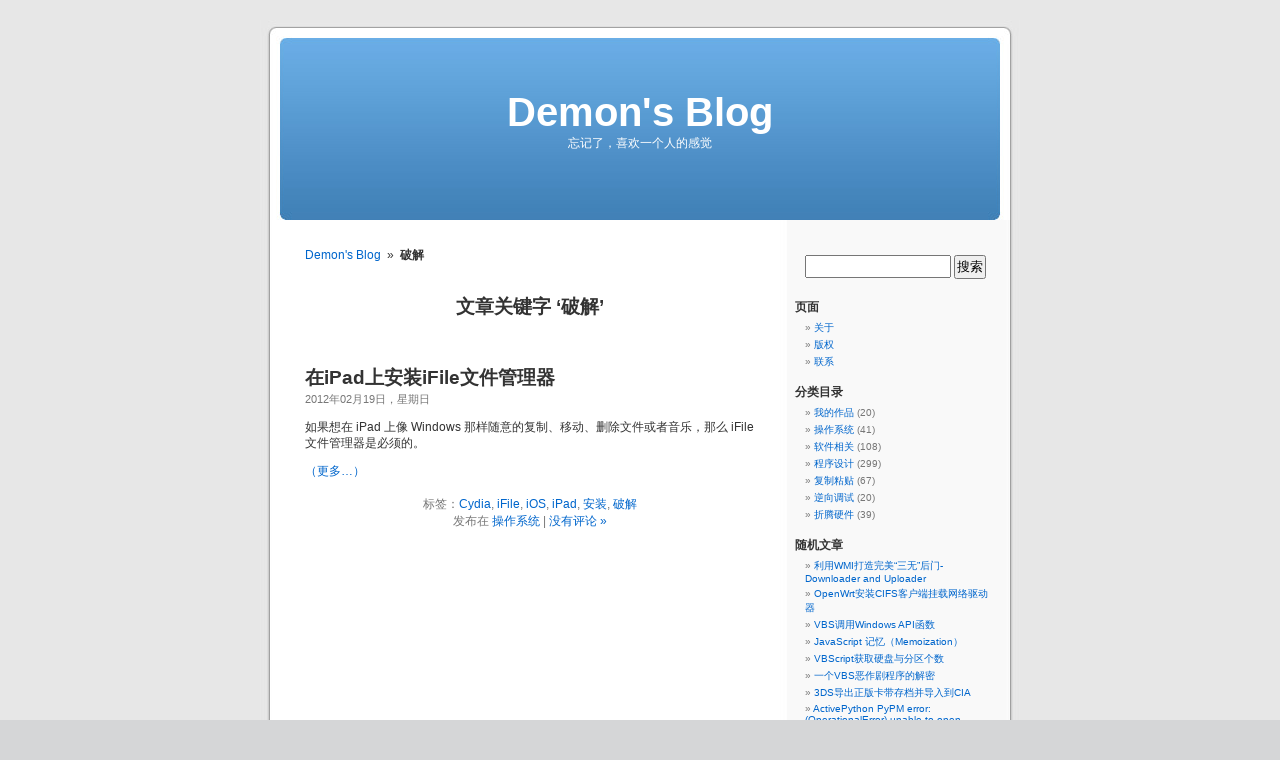

--- FILE ---
content_type: text/html; charset=UTF-8
request_url: https://demon.tw/tag/%E7%A0%B4%E8%A7%A3
body_size: 24656
content:
<!DOCTYPE html PUBLIC "-//W3C//DTD XHTML 1.0 Strict//EN" "http://www.w3.org/TR/xhtml1/DTD/xhtml1-strict.dtd">
<html xmlns="http://www.w3.org/1999/xhtml" lang="zh-Hans">

<head profile="http://gmpg.org/xfn/11">
<meta http-equiv="Content-Type" content="text/html; charset=UTF-8" />

<title>破解 | Demon&#039;s Blog</title>

<link rel="stylesheet" href="https://demon.tw/wp-content/themes/default/style.css" type="text/css" media="screen" />
<link rel="pingback" href="https://demon.tw/xmlrpc.php" />

<style type="text/css" media="screen">

	#page { background: url("https://demon.tw/wp-content/themes/default/images/kubrickbg-ltr.jpg") repeat-y top; border: none; }

</style>

 
<script type="text/javascript">
var _gaq = _gaq || [];
_gaq.push(['_setAccount', 'UA-17061884-1']);
_gaq.push(['_trackPageview']);
(function() {
var ga = document.createElement('script'); ga.type = 'text/javascript'; ga.async = true;
ga.src = ('https:' == document.location.protocol ? 'https://ssl' : 'http://www') + '.google-analytics.com/ga.js';
var s = document.getElementsByTagName('script')[0]; s.parentNode.insertBefore(ga, s);
})();
</script>

<meta name='robots' content='max-image-preview:large' />
	<style>img:is([sizes="auto" i], [sizes^="auto," i]) { contain-intrinsic-size: 3000px 1500px }</style>
	<link rel="alternate" type="application/rss+xml" title="Demon&#039;s Blog &raquo; Feed" href="https://demon.tw/feed" />
<link rel="alternate" type="application/rss+xml" title="Demon&#039;s Blog &raquo; 评论 Feed" href="https://demon.tw/comments/feed" />
<link rel="alternate" type="application/rss+xml" title="Demon&#039;s Blog &raquo; 破解 标签 Feed" href="https://demon.tw/tag/%e7%a0%b4%e8%a7%a3/feed" />
<script type="text/javascript">
/* <![CDATA[ */
window._wpemojiSettings = {"baseUrl":"https:\/\/s.w.org\/images\/core\/emoji\/15.0.3\/72x72\/","ext":".png","svgUrl":"https:\/\/s.w.org\/images\/core\/emoji\/15.0.3\/svg\/","svgExt":".svg","source":{"concatemoji":"https:\/\/demon.tw\/wp-includes\/js\/wp-emoji-release.min.js?ver=6.7.4"}};
/*! This file is auto-generated */
!function(i,n){var o,s,e;function c(e){try{var t={supportTests:e,timestamp:(new Date).valueOf()};sessionStorage.setItem(o,JSON.stringify(t))}catch(e){}}function p(e,t,n){e.clearRect(0,0,e.canvas.width,e.canvas.height),e.fillText(t,0,0);var t=new Uint32Array(e.getImageData(0,0,e.canvas.width,e.canvas.height).data),r=(e.clearRect(0,0,e.canvas.width,e.canvas.height),e.fillText(n,0,0),new Uint32Array(e.getImageData(0,0,e.canvas.width,e.canvas.height).data));return t.every(function(e,t){return e===r[t]})}function u(e,t,n){switch(t){case"flag":return n(e,"\ud83c\udff3\ufe0f\u200d\u26a7\ufe0f","\ud83c\udff3\ufe0f\u200b\u26a7\ufe0f")?!1:!n(e,"\ud83c\uddfa\ud83c\uddf3","\ud83c\uddfa\u200b\ud83c\uddf3")&&!n(e,"\ud83c\udff4\udb40\udc67\udb40\udc62\udb40\udc65\udb40\udc6e\udb40\udc67\udb40\udc7f","\ud83c\udff4\u200b\udb40\udc67\u200b\udb40\udc62\u200b\udb40\udc65\u200b\udb40\udc6e\u200b\udb40\udc67\u200b\udb40\udc7f");case"emoji":return!n(e,"\ud83d\udc26\u200d\u2b1b","\ud83d\udc26\u200b\u2b1b")}return!1}function f(e,t,n){var r="undefined"!=typeof WorkerGlobalScope&&self instanceof WorkerGlobalScope?new OffscreenCanvas(300,150):i.createElement("canvas"),a=r.getContext("2d",{willReadFrequently:!0}),o=(a.textBaseline="top",a.font="600 32px Arial",{});return e.forEach(function(e){o[e]=t(a,e,n)}),o}function t(e){var t=i.createElement("script");t.src=e,t.defer=!0,i.head.appendChild(t)}"undefined"!=typeof Promise&&(o="wpEmojiSettingsSupports",s=["flag","emoji"],n.supports={everything:!0,everythingExceptFlag:!0},e=new Promise(function(e){i.addEventListener("DOMContentLoaded",e,{once:!0})}),new Promise(function(t){var n=function(){try{var e=JSON.parse(sessionStorage.getItem(o));if("object"==typeof e&&"number"==typeof e.timestamp&&(new Date).valueOf()<e.timestamp+604800&&"object"==typeof e.supportTests)return e.supportTests}catch(e){}return null}();if(!n){if("undefined"!=typeof Worker&&"undefined"!=typeof OffscreenCanvas&&"undefined"!=typeof URL&&URL.createObjectURL&&"undefined"!=typeof Blob)try{var e="postMessage("+f.toString()+"("+[JSON.stringify(s),u.toString(),p.toString()].join(",")+"));",r=new Blob([e],{type:"text/javascript"}),a=new Worker(URL.createObjectURL(r),{name:"wpTestEmojiSupports"});return void(a.onmessage=function(e){c(n=e.data),a.terminate(),t(n)})}catch(e){}c(n=f(s,u,p))}t(n)}).then(function(e){for(var t in e)n.supports[t]=e[t],n.supports.everything=n.supports.everything&&n.supports[t],"flag"!==t&&(n.supports.everythingExceptFlag=n.supports.everythingExceptFlag&&n.supports[t]);n.supports.everythingExceptFlag=n.supports.everythingExceptFlag&&!n.supports.flag,n.DOMReady=!1,n.readyCallback=function(){n.DOMReady=!0}}).then(function(){return e}).then(function(){var e;n.supports.everything||(n.readyCallback(),(e=n.source||{}).concatemoji?t(e.concatemoji):e.wpemoji&&e.twemoji&&(t(e.twemoji),t(e.wpemoji)))}))}((window,document),window._wpemojiSettings);
/* ]]> */
</script>
<link rel='stylesheet' id='imwptip-css' href='https://demon.tw/wp-content/plugins/imwptip//assets/imwptip.min.css?ver=6.7.4' type='text/css' media='all' />
<style id='wp-emoji-styles-inline-css' type='text/css'>

	img.wp-smiley, img.emoji {
		display: inline !important;
		border: none !important;
		box-shadow: none !important;
		height: 1em !important;
		width: 1em !important;
		margin: 0 0.07em !important;
		vertical-align: -0.1em !important;
		background: none !important;
		padding: 0 !important;
	}
</style>
<link rel='stylesheet' id='wp-block-library-css' href='https://demon.tw/wp-includes/css/dist/block-library/style.min.css?ver=6.7.4' type='text/css' media='all' />
<style id='classic-theme-styles-inline-css' type='text/css'>
/*! This file is auto-generated */
.wp-block-button__link{color:#fff;background-color:#32373c;border-radius:9999px;box-shadow:none;text-decoration:none;padding:calc(.667em + 2px) calc(1.333em + 2px);font-size:1.125em}.wp-block-file__button{background:#32373c;color:#fff;text-decoration:none}
</style>
<style id='global-styles-inline-css' type='text/css'>
:root{--wp--preset--aspect-ratio--square: 1;--wp--preset--aspect-ratio--4-3: 4/3;--wp--preset--aspect-ratio--3-4: 3/4;--wp--preset--aspect-ratio--3-2: 3/2;--wp--preset--aspect-ratio--2-3: 2/3;--wp--preset--aspect-ratio--16-9: 16/9;--wp--preset--aspect-ratio--9-16: 9/16;--wp--preset--color--black: #000000;--wp--preset--color--cyan-bluish-gray: #abb8c3;--wp--preset--color--white: #ffffff;--wp--preset--color--pale-pink: #f78da7;--wp--preset--color--vivid-red: #cf2e2e;--wp--preset--color--luminous-vivid-orange: #ff6900;--wp--preset--color--luminous-vivid-amber: #fcb900;--wp--preset--color--light-green-cyan: #7bdcb5;--wp--preset--color--vivid-green-cyan: #00d084;--wp--preset--color--pale-cyan-blue: #8ed1fc;--wp--preset--color--vivid-cyan-blue: #0693e3;--wp--preset--color--vivid-purple: #9b51e0;--wp--preset--gradient--vivid-cyan-blue-to-vivid-purple: linear-gradient(135deg,rgba(6,147,227,1) 0%,rgb(155,81,224) 100%);--wp--preset--gradient--light-green-cyan-to-vivid-green-cyan: linear-gradient(135deg,rgb(122,220,180) 0%,rgb(0,208,130) 100%);--wp--preset--gradient--luminous-vivid-amber-to-luminous-vivid-orange: linear-gradient(135deg,rgba(252,185,0,1) 0%,rgba(255,105,0,1) 100%);--wp--preset--gradient--luminous-vivid-orange-to-vivid-red: linear-gradient(135deg,rgba(255,105,0,1) 0%,rgb(207,46,46) 100%);--wp--preset--gradient--very-light-gray-to-cyan-bluish-gray: linear-gradient(135deg,rgb(238,238,238) 0%,rgb(169,184,195) 100%);--wp--preset--gradient--cool-to-warm-spectrum: linear-gradient(135deg,rgb(74,234,220) 0%,rgb(151,120,209) 20%,rgb(207,42,186) 40%,rgb(238,44,130) 60%,rgb(251,105,98) 80%,rgb(254,248,76) 100%);--wp--preset--gradient--blush-light-purple: linear-gradient(135deg,rgb(255,206,236) 0%,rgb(152,150,240) 100%);--wp--preset--gradient--blush-bordeaux: linear-gradient(135deg,rgb(254,205,165) 0%,rgb(254,45,45) 50%,rgb(107,0,62) 100%);--wp--preset--gradient--luminous-dusk: linear-gradient(135deg,rgb(255,203,112) 0%,rgb(199,81,192) 50%,rgb(65,88,208) 100%);--wp--preset--gradient--pale-ocean: linear-gradient(135deg,rgb(255,245,203) 0%,rgb(182,227,212) 50%,rgb(51,167,181) 100%);--wp--preset--gradient--electric-grass: linear-gradient(135deg,rgb(202,248,128) 0%,rgb(113,206,126) 100%);--wp--preset--gradient--midnight: linear-gradient(135deg,rgb(2,3,129) 0%,rgb(40,116,252) 100%);--wp--preset--font-size--small: 13px;--wp--preset--font-size--medium: 20px;--wp--preset--font-size--large: 36px;--wp--preset--font-size--x-large: 42px;--wp--preset--spacing--20: 0.44rem;--wp--preset--spacing--30: 0.67rem;--wp--preset--spacing--40: 1rem;--wp--preset--spacing--50: 1.5rem;--wp--preset--spacing--60: 2.25rem;--wp--preset--spacing--70: 3.38rem;--wp--preset--spacing--80: 5.06rem;--wp--preset--shadow--natural: 6px 6px 9px rgba(0, 0, 0, 0.2);--wp--preset--shadow--deep: 12px 12px 50px rgba(0, 0, 0, 0.4);--wp--preset--shadow--sharp: 6px 6px 0px rgba(0, 0, 0, 0.2);--wp--preset--shadow--outlined: 6px 6px 0px -3px rgba(255, 255, 255, 1), 6px 6px rgba(0, 0, 0, 1);--wp--preset--shadow--crisp: 6px 6px 0px rgba(0, 0, 0, 1);}:where(.is-layout-flex){gap: 0.5em;}:where(.is-layout-grid){gap: 0.5em;}body .is-layout-flex{display: flex;}.is-layout-flex{flex-wrap: wrap;align-items: center;}.is-layout-flex > :is(*, div){margin: 0;}body .is-layout-grid{display: grid;}.is-layout-grid > :is(*, div){margin: 0;}:where(.wp-block-columns.is-layout-flex){gap: 2em;}:where(.wp-block-columns.is-layout-grid){gap: 2em;}:where(.wp-block-post-template.is-layout-flex){gap: 1.25em;}:where(.wp-block-post-template.is-layout-grid){gap: 1.25em;}.has-black-color{color: var(--wp--preset--color--black) !important;}.has-cyan-bluish-gray-color{color: var(--wp--preset--color--cyan-bluish-gray) !important;}.has-white-color{color: var(--wp--preset--color--white) !important;}.has-pale-pink-color{color: var(--wp--preset--color--pale-pink) !important;}.has-vivid-red-color{color: var(--wp--preset--color--vivid-red) !important;}.has-luminous-vivid-orange-color{color: var(--wp--preset--color--luminous-vivid-orange) !important;}.has-luminous-vivid-amber-color{color: var(--wp--preset--color--luminous-vivid-amber) !important;}.has-light-green-cyan-color{color: var(--wp--preset--color--light-green-cyan) !important;}.has-vivid-green-cyan-color{color: var(--wp--preset--color--vivid-green-cyan) !important;}.has-pale-cyan-blue-color{color: var(--wp--preset--color--pale-cyan-blue) !important;}.has-vivid-cyan-blue-color{color: var(--wp--preset--color--vivid-cyan-blue) !important;}.has-vivid-purple-color{color: var(--wp--preset--color--vivid-purple) !important;}.has-black-background-color{background-color: var(--wp--preset--color--black) !important;}.has-cyan-bluish-gray-background-color{background-color: var(--wp--preset--color--cyan-bluish-gray) !important;}.has-white-background-color{background-color: var(--wp--preset--color--white) !important;}.has-pale-pink-background-color{background-color: var(--wp--preset--color--pale-pink) !important;}.has-vivid-red-background-color{background-color: var(--wp--preset--color--vivid-red) !important;}.has-luminous-vivid-orange-background-color{background-color: var(--wp--preset--color--luminous-vivid-orange) !important;}.has-luminous-vivid-amber-background-color{background-color: var(--wp--preset--color--luminous-vivid-amber) !important;}.has-light-green-cyan-background-color{background-color: var(--wp--preset--color--light-green-cyan) !important;}.has-vivid-green-cyan-background-color{background-color: var(--wp--preset--color--vivid-green-cyan) !important;}.has-pale-cyan-blue-background-color{background-color: var(--wp--preset--color--pale-cyan-blue) !important;}.has-vivid-cyan-blue-background-color{background-color: var(--wp--preset--color--vivid-cyan-blue) !important;}.has-vivid-purple-background-color{background-color: var(--wp--preset--color--vivid-purple) !important;}.has-black-border-color{border-color: var(--wp--preset--color--black) !important;}.has-cyan-bluish-gray-border-color{border-color: var(--wp--preset--color--cyan-bluish-gray) !important;}.has-white-border-color{border-color: var(--wp--preset--color--white) !important;}.has-pale-pink-border-color{border-color: var(--wp--preset--color--pale-pink) !important;}.has-vivid-red-border-color{border-color: var(--wp--preset--color--vivid-red) !important;}.has-luminous-vivid-orange-border-color{border-color: var(--wp--preset--color--luminous-vivid-orange) !important;}.has-luminous-vivid-amber-border-color{border-color: var(--wp--preset--color--luminous-vivid-amber) !important;}.has-light-green-cyan-border-color{border-color: var(--wp--preset--color--light-green-cyan) !important;}.has-vivid-green-cyan-border-color{border-color: var(--wp--preset--color--vivid-green-cyan) !important;}.has-pale-cyan-blue-border-color{border-color: var(--wp--preset--color--pale-cyan-blue) !important;}.has-vivid-cyan-blue-border-color{border-color: var(--wp--preset--color--vivid-cyan-blue) !important;}.has-vivid-purple-border-color{border-color: var(--wp--preset--color--vivid-purple) !important;}.has-vivid-cyan-blue-to-vivid-purple-gradient-background{background: var(--wp--preset--gradient--vivid-cyan-blue-to-vivid-purple) !important;}.has-light-green-cyan-to-vivid-green-cyan-gradient-background{background: var(--wp--preset--gradient--light-green-cyan-to-vivid-green-cyan) !important;}.has-luminous-vivid-amber-to-luminous-vivid-orange-gradient-background{background: var(--wp--preset--gradient--luminous-vivid-amber-to-luminous-vivid-orange) !important;}.has-luminous-vivid-orange-to-vivid-red-gradient-background{background: var(--wp--preset--gradient--luminous-vivid-orange-to-vivid-red) !important;}.has-very-light-gray-to-cyan-bluish-gray-gradient-background{background: var(--wp--preset--gradient--very-light-gray-to-cyan-bluish-gray) !important;}.has-cool-to-warm-spectrum-gradient-background{background: var(--wp--preset--gradient--cool-to-warm-spectrum) !important;}.has-blush-light-purple-gradient-background{background: var(--wp--preset--gradient--blush-light-purple) !important;}.has-blush-bordeaux-gradient-background{background: var(--wp--preset--gradient--blush-bordeaux) !important;}.has-luminous-dusk-gradient-background{background: var(--wp--preset--gradient--luminous-dusk) !important;}.has-pale-ocean-gradient-background{background: var(--wp--preset--gradient--pale-ocean) !important;}.has-electric-grass-gradient-background{background: var(--wp--preset--gradient--electric-grass) !important;}.has-midnight-gradient-background{background: var(--wp--preset--gradient--midnight) !important;}.has-small-font-size{font-size: var(--wp--preset--font-size--small) !important;}.has-medium-font-size{font-size: var(--wp--preset--font-size--medium) !important;}.has-large-font-size{font-size: var(--wp--preset--font-size--large) !important;}.has-x-large-font-size{font-size: var(--wp--preset--font-size--x-large) !important;}
:where(.wp-block-post-template.is-layout-flex){gap: 1.25em;}:where(.wp-block-post-template.is-layout-grid){gap: 1.25em;}
:where(.wp-block-columns.is-layout-flex){gap: 2em;}:where(.wp-block-columns.is-layout-grid){gap: 2em;}
:root :where(.wp-block-pullquote){font-size: 1.5em;line-height: 1.6;}
</style>
<style id='akismet-widget-style-inline-css' type='text/css'>

			.a-stats {
				--akismet-color-mid-green: #357b49;
				--akismet-color-white: #fff;
				--akismet-color-light-grey: #f6f7f7;

				max-width: 350px;
				width: auto;
			}

			.a-stats * {
				all: unset;
				box-sizing: border-box;
			}

			.a-stats strong {
				font-weight: 600;
			}

			.a-stats a.a-stats__link,
			.a-stats a.a-stats__link:visited,
			.a-stats a.a-stats__link:active {
				background: var(--akismet-color-mid-green);
				border: none;
				box-shadow: none;
				border-radius: 8px;
				color: var(--akismet-color-white);
				cursor: pointer;
				display: block;
				font-family: -apple-system, BlinkMacSystemFont, 'Segoe UI', 'Roboto', 'Oxygen-Sans', 'Ubuntu', 'Cantarell', 'Helvetica Neue', sans-serif;
				font-weight: 500;
				padding: 12px;
				text-align: center;
				text-decoration: none;
				transition: all 0.2s ease;
			}

			/* Extra specificity to deal with TwentyTwentyOne focus style */
			.widget .a-stats a.a-stats__link:focus {
				background: var(--akismet-color-mid-green);
				color: var(--akismet-color-white);
				text-decoration: none;
			}

			.a-stats a.a-stats__link:hover {
				filter: brightness(110%);
				box-shadow: 0 4px 12px rgba(0, 0, 0, 0.06), 0 0 2px rgba(0, 0, 0, 0.16);
			}

			.a-stats .count {
				color: var(--akismet-color-white);
				display: block;
				font-size: 1.5em;
				line-height: 1.4;
				padding: 0 13px;
				white-space: nowrap;
			}
		
</style>
<script type="text/javascript" src="https://demon.tw/wp-includes/js/jquery/jquery.min.js?ver=3.7.1" id="jquery-core-js"></script>
<script type="text/javascript" src="https://demon.tw/wp-includes/js/jquery/jquery-migrate.min.js?ver=3.4.1" id="jquery-migrate-js"></script>
<link rel="https://api.w.org/" href="https://demon.tw/wp-json/" /><link rel="alternate" title="JSON" type="application/json" href="https://demon.tw/wp-json/wp/v2/tags/542" /><link rel="EditURI" type="application/rsd+xml" title="RSD" href="https://demon.tw/xmlrpc.php?rsd" />
<meta name="generator" content="WordPress 6.7.4" />
<script src="/script/lazyload.mini.js" type="text/javascript"></script>

<script type="text/javascript">
jQuery(document).ready(function() {
	jQuery("a").click(function() {
		if(this.href.indexOf("http://demon.tw") != 0) {
			window.open(this.href); return false;
		}
	});
	jQuery("img").lazyload({effect:"fadeIn"});
});
</script>


</head>
<body class="archive tag tag-542">
<div id="page">


<div id="header">
	<div id="headerimg">
				<p class="h1"><a href="https://demon.tw/">Demon&#039;s Blog</a></p>
				<div class="description">忘记了，喜欢一个人的感觉</div>
		<ul class="menu">

			
		</ul><!-- .menu -->
	</div>
</div>
<hr />
	<div id="content" class="narrowcolumn" style="padding-top:15px;">

	<p id="breadcrumbs"><a rel="nofollow" href="https://demon.tw">Demon&#039;s Blog</a> &nbsp;&raquo;&nbsp; <strong> 破解</strong></p>
	
 	 			<h1 class="title center">文章关键字 &#8216;破解&#8217;</h1>
 	

		<div class="navigation">
			<div class="alignleft"></div>
			<div class="alignright"></div>
		</div>

				<div class="post-2779 post type-post status-publish format-standard hentry category-operating-system tag-cydia tag-ifile tag-ios tag-ipad tag-541 tag-542">
				<h2 id="post-2779"><a href="https://demon.tw/operating-system/ipad-ifile.html" rel="bookmark" title="在iPad上安装iFile文件管理器的永久链接">在iPad上安装iFile文件管理器</a></h2>
				<small>2012年02月19日，星期日</small>

				<div class="entry">
					<p>如果想在 iPad 上像 Windows 那样随意的复制、移动、删除文件或者音乐，那么 iFile 文件管理器是必须的。</p>
<p> <a href="https://demon.tw/operating-system/ipad-ifile.html#more-2779" class="more-link"><span aria-label="继续阅读 在iPad上安装iFile文件管理器">（更多&hellip;）</span></a></p>
				</div>

				<p class="postmetadata">标签：<a href="https://demon.tw/tag/cydia" rel="tag">Cydia</a>, <a href="https://demon.tw/tag/ifile" rel="tag">iFile</a>, <a href="https://demon.tw/tag/ios" rel="tag">iOS</a>, <a href="https://demon.tw/tag/ipad" rel="tag">iPad</a>, <a href="https://demon.tw/tag/%e5%ae%89%e8%a3%85" rel="tag">安装</a>, <a href="https://demon.tw/tag/%e7%a0%b4%e8%a7%a3" rel="tag">破解</a><br /> 发布在 <a href="https://demon.tw/category/operating-system" rel="category tag">操作系统</a> |   <a href="https://demon.tw/operating-system/ipad-ifile.html#respond">没有评论 &#187;</a></p>

			</div>

		
		<div class="navigation">
			<div class="alignleft"></div>
			<div class="alignright"></div>
		</div>
		</div>

	<div id="sidebar">
		
		
		<ul>
		<li>
			<form method="get" id="searchform" action="http://demon.tw/" >
				<div>
					<label class="screen-reader-text" for="s">Search for:</label>
					<input type="text" value="" name="s" id="s" />
					<input type="submit" id="searchsubmit" value="搜索" />
				</div>
			</form>
		</li>
		</ul>

		<ul>
			<li class="pagenav"><h2>页面</h2><ul><li class="page_item page-item-2"><a href="https://demon.tw/about">关于</a></li>
<li class="page_item page-item-70"><a href="https://demon.tw/copyright">版权</a></li>
<li class="page_item page-item-261"><a href="https://demon.tw/contact">联系</a></li>
</ul></li>			<li class="categories"><h2>分类目录</h2><ul>	<li class="cat-item cat-item-4"><a href="https://demon.tw/category/my-work">我的作品</a> (20)
</li>
	<li class="cat-item cat-item-10"><a href="https://demon.tw/category/operating-system">操作系统</a> (41)
</li>
	<li class="cat-item cat-item-27"><a href="https://demon.tw/category/software">软件相关</a> (108)
</li>
	<li class="cat-item cat-item-34"><a href="https://demon.tw/category/programming">程序设计</a> (299)
</li>
	<li class="cat-item cat-item-372"><a href="https://demon.tw/category/copy-paste">复制粘贴</a> (67)
</li>
	<li class="cat-item cat-item-607"><a href="https://demon.tw/category/reverse">逆向调试</a> (20)
</li>
	<li class="cat-item cat-item-891"><a href="https://demon.tw/category/hardware">折腾硬件</a> (39)
</li>
</ul></li>		</ul>

		<ul>
			<li><h2>&#38543;&#26426;&#25991;&#31456;</h2>
				<ul>
								<li><a href="https://demon.tw/copy-paste/vbs-wmi-trojan-5.html">利用WMI打造完美&ldquo;三无&rdquo;后门-Downloader and Uploader</a></li>
								<li><a href="https://demon.tw/hardware/openwrt-cifs-client.html">OpenWrt安装CIFS客户端挂载网络驱动器</a></li>
								<li><a href="https://demon.tw/programming/vbs-excel-invoke-windows-api.html">VBS调用Windows API函数</a></li>
								<li><a href="https://demon.tw/programming/javascript-memoization.html">JavaScript 记忆（Memoization）</a></li>
								<li><a href="https://demon.tw/copy-paste/vbscript-harddisk-partition.html">VBScript获取硬盘与分区个数</a></li>
								<li><a href="https://demon.tw/programming/vbs-joke-decode.html">一个VBS恶作剧程序的解密</a></li>
								<li><a href="https://demon.tw/hardware/3ds-export-cartridge-save.html">3DS导出正版卡带存档并导入到CIA</a></li>
								<li><a href="https://demon.tw/software/activepython-pypm-error-operationalerror-unable-to-open-database-file-none-none.html">ActivePython PyPM error: (OperationalError) unable to open database file None None</a></li>
								<li><a href="https://demon.tw/programming/qwerty-abcdef.html">QWERTY密码：加密与解密</a></li>
								<li><a href="https://demon.tw/hardware/raspberry-pi-ssh-connection-refused.html">Raspberry Pi树莓派新系统SSH连接被拒绝的解决方法</a></li>
								<li><a href="https://demon.tw/programming/vbs-for-next.html">VBS For Next循环的一些细节</a></li>
								<li><a href="https://demon.tw/hardware/openwrt-3ds-upgrade.html">配置OpenWrt防止3DS自动升级</a></li>
								<li><a href="https://demon.tw/programming/vbs-loadpicture.html">VBS中LoadPicture函数的正确用法</a></li>
								<li><a href="https://demon.tw/programming/vbs-http-cookie.html">VBS发送带Cookie的HTTP请求</a></li>
								<li><a href="https://demon.tw/software/mratio.html">PT流量作弊工具之mRatio</a></li>
								<li><a href="https://demon.tw/software/nds-gb-emulator-lameboy.html">NDS上的GB模拟器Lameboy</a></li>
								<li><a href="https://demon.tw/reverse/winimage-8-50.html">WinImage 8.50注册码</a></li>
								<li><a href="https://demon.tw/programming/gui-command-line.html">GUI程序获取命令行参数</a></li>
								<li><a href="https://demon.tw/copy-paste/pt-cheat-tutor.html">PT作弊教程</a></li>
								<li><a href="https://demon.tw/programming/ascii-assembly-in-com.html">ASCII Assembly代码分析之in.com</a></li>
								</ul>
			</li>
		</ul>


		
								
</div>


<hr />
<div id="footer">
<!-- If you'd like to support WordPress, having the "powered by" link somewhere on your blog is the best way; it's our only promotion or advertising. -->
	<p>
		Demon&#039;s Blog由 <a href="http://wordpress.org/">WordPress</a> 驱动		<br /><a href="https://demon.tw/feed">文章 (RSS)</a> 和 <a href="https://demon.tw/comments/feed">评论 (RSS)</a>。		 <!-- 33 查询，0.277 秒完成。 -->
	</p>
</div>
</div>

<!-- Gorgeous design by Michael Heilemann - http://binarybonsai.com/kubrick/ -->

		</body>
</html>
